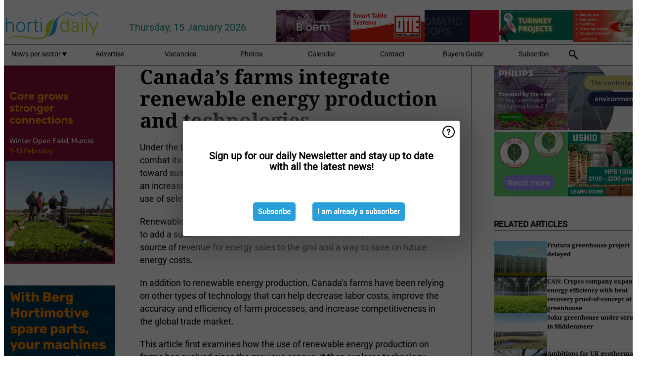

--- FILE ---
content_type: text/html; charset=utf-8
request_url: https://www.hortidaily.com/widget/top/1036/
body_size: 43
content:

    <section>
        <h2>Top 5 - last month</h2>
        <ul>
                <li>
                    <a href="/article/9795963/finka-solving-the-biggest-challenges-in-high-tech-greenhouse-production/">
                        <article>Finka: solving the biggest challenges in high-tech greenhouse production</article>
                    </a>
                </li>
                <li>
                    <a href="/article/9797500/new-baby-leaf-production-in-slovenia-the-centre-of-europe/">
                        <article>New baby leaf production in Slovenia, the centre of Europe</article>
                    </a>
                </li>
                <li>
                    <a href="/article/9791980/building-starts-on-100-hectare-greenhouse-project/">
                        <article>Building starts on 100-hectare greenhouse project</article>
                    </a>
                </li>
                <li>
                    <a href="/article/9794150/greenhouses-built-for-wind-loads-of-160km-h-300-hectares-in-the-past-year-alone/">
                        <article>Greenhouses built for wind loads of 160km/h: &#x201C;300 hectares in the past year alone&#x201D;</article>
                    </a>
                </li>
                <li>
                    <a href="/article/9797493/150-acres-of-greenhouse-projects-delivered-and-strong-outlook-for-2026/">
                        <article>&quot;150 acres of greenhouse projects delivered, and strong outlook for 2026&quot;</article>
                    </a>
                </li>
        </ul>
    </section>
